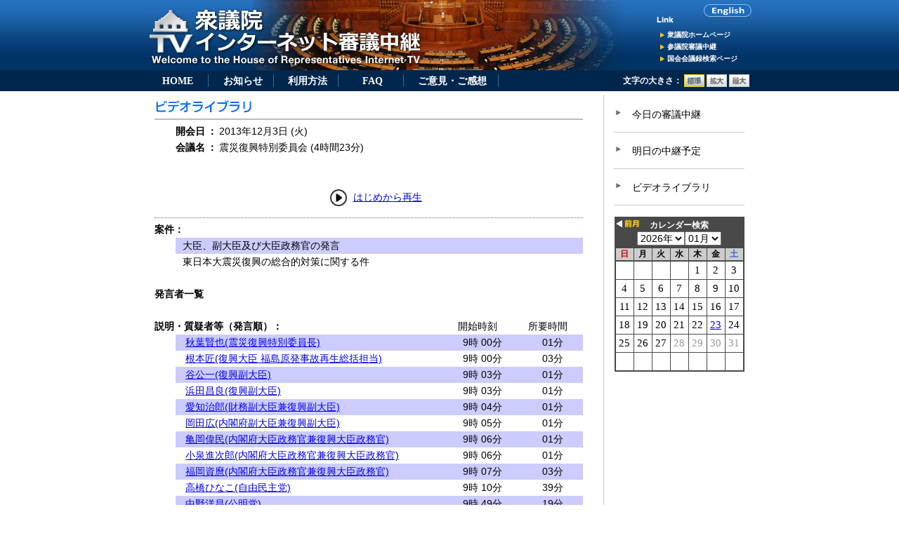

--- FILE ---
content_type: text/html; charset=EUC-JP
request_url: https://www.shugiintv.go.jp/jp/index.php?ex=VL&media_type=wb&deli_id=43310&time=17459.7
body_size: 27967
content:
<!DOCTYPE html>
<html lang="ja">
<head>
<LINK rel="apple-touch-icon" href="../favicon_wb.ico" />
<LINK rel="SHORTCUT ICON" href="../favicon_wb.ico">
<meta http-equiv="Content-Type" content="text/html; charset=EUC-JP" />
<meta http-equiv="Content-Style-Type" content="text/css" />
<title>衆議院インターネット審議中継</title>
<script type="text/javascript" src="../js/jquery-1.7.1.min.js"></script>
<link href="../css/main.css?d=20160206" rel="stylesheet" type="text/css">
<script type="text/javascript" src="../js/ui.core.js"></script>
<script type="text/javascript" src="../js/jquery.scrollfollowplus.js"></script>
<script type="text/javascript" src="../js/jquery.cookie.js"></script>
<script type="text/javascript" src="../js/jquery.scrollTo.js"></script>
<script type="text/javascript" src="../js/jquery.url.js"></script>
<script type="text/javascript" src="../js/jquery.textresizer.js" ></script>
<script language="JavaScript" type="text/JavaScript">
var jsty='2026';
var jstm='01';
var jstd='27';
var now_date = jsty + jstm + jstd;
var smu="";

function MM_preloadImages() { //v3.0
  var d=document; if(d.images){ if(!d.MM_p) d.MM_p=new Array();
    var i,j=d.MM_p.length,a=MM_preloadImages.arguments; for(i=0; i<a.length; i++)
    if (a[i].indexOf("#")!=0){ d.MM_p[j]=new Image; d.MM_p[j++].src=a[i];}}
}

function MM_swapImgRestore() { //v3.0
  var i,x,a=document.MM_sr; for(i=0;a&&i<a.length&&(x=a[i])&&x.oSrc;i++) x.src=x.oSrc;
}

function MM_findObj(n, d) { //v4.01
  var p,i,x;  if(!d) d=document; if((p=n.indexOf("?"))>0&&parent.frames.length) {
    d=parent.frames[n.substring(p+1)].document; n=n.substring(0,p);}
  if(!(x=d[n])&&d.all) x=d.all[n]; for (i=0;!x&&i<d.forms.length;i++) x=d.forms[i][n];
  for(i=0;!x&&d.layers&&i<d.layers.length;i++) x=MM_findObj(n,d.layers[i].document);
  if(!x && d.getElementById) x=d.getElementById(n); return x;
}

function MM_swapImage() { //v3.0
  var i,j=0,x,a=MM_swapImage.arguments; document.MM_sr=new Array; for(i=0;i<(a.length-2);i+=3)
   if ((x=MM_findObj(a[i]))!=null){document.MM_sr[j++]=x; if(!x.oSrc) x.oSrc=x.src; x.src=a[i+2];}
}
function is_iOS(){

   return navigator.userAgent.match(/iPhone|iPad|iPod/i);

}
function is_Android(){

   ////return navigator.userAgent.match(/4.1/i);
   if (androidVersion() >= 4.1) {
     return true;
   } else {
     return false;
   }

}
function is_mbl(){
	if(is_iOS())return true;
	if(is_Android())return true;
	return false;
}
function androidVersion() {
	var ua = navigator.userAgent;
	var v = 0;
	if( ua.indexOf("Android") > 0 ){var v = parseFloat(ua.slice(ua.indexOf("Android")+8));}
	return v;
}


</script>
<script language="JavaScript" src="../js/js_video.js"></script>
<script language="JavaScript" src="../js/js_cookie.js"></script>
<script language="JavaScript" src="../js/js_new_win.js"></script>
<script language="JavaScript" src="../js/js_cookie_message.js"></script>
<script language="JavaScript" src="../js/js_hidden_check.js"></script>
<script language="JavaScript" src="../js/js_Lpad.js"></script>
<script language="JavaScript" src="../js/js_mojicheck.js"></script>
<script language="JavaScript" src="../js/shutv.js?d=20190305"></script>
</head>
<body>
<div id="headerBg">
<div id="header">
<div id="headerLeft"><a href="../index.php" target="_self"><img src="../images/maintitle.jpg" alt="衆議院インターネット審議中継" width="689" height="100" border="0"></a></div>
<div id="headerRight" style="width:140px;">
<div id="links">
<div style="margin:0 0 15px 72px;"><a href="../en/index.php" target="_self" onMouseOver="MM_swapImage('goto_english','','./images/b_goto-english_on.gif',1)" onMouseOut="MM_swapImgRestore()"><img src="./images/b_goto-english.gif" alt="Go to English" name="goto_english" width="68" height="18" border="0" id="goto_english"></a></div>
<p><a href="https://www.shugiin.go.jp/" target="_blank" >衆議院ホームページ</a></p>
<p><a href="https://www.webtv.sangiin.go.jp/" target="_blank">参議院審議中継</a></p>
<p><a href="https://kokkai.ndl.go.jp/" target="_blank" >国会会議録検索ページ</a></p>
</div>
</div><!--end #headerRight-->
<div id="headerBottom">
<ul class="h_menu">
<li><a href="./index.php" id="h_menu_hm" class="goto_home">HOME</a></li>
<li><a href="./index.php?ex=IF" id="h_menu_if">お知らせ</a></li>
<li><a href="./index.php?ex=HT" id="h_menu_ht">利用方法</a></li>
<li><a href="./index.php?ex=FQ" id="h_menu_fq">FAQ</a></li>
<li style="width:9em;"><a href="./index.php?ex=QT" id="h_menu_qt">ご意見・ご感想</a></li>
</ul>
<div id="fontselector" class="clearfix">
<ul id="fontsizer">
<li>文字の大きさ：</li>
<li><a href="#" title="標準"><img src="images/sizebt_small.jpg" alt="標準" name="small" width="29" height="18" border="0" id="small"></a></li>
<li><a href="#" title="拡大"><img src="images/sizebt_base.jpg" alt="拡大" name="medium" width="29" height="18" border="0" id="medium"></a></li>
<li><a href="#" title="最大"><img src="images/sizebt_big.jpg" alt="最大" name="large" width="29" height="18" border="0" id="large"></a></li>
</ul>
</div><!--end #fontselector-->
</div><!--end #headerBottom-->
</div><!--end #header-->
</div><!--end #headerBg-->
<div id="container">
<div id="contents">
     	     		<div id="library">
<div class="titleArea"><img src="./images/maintitle_video_library.gif" alt="ビデオライブラリ" width="140" height="20"></div>
<table border="0" cellspacing="0" cellpadding="0">
<tr class="s14_24" nowrap>
  <td width="30"><img src="./images/spacer.gif" alt="" width="30" height="15"></td>
  <td style="font-weight:bold;">開会日</td>
  <td align="center" width="20" style="font-weight:bold;">：</td>
  <TD>2013年12月3日 (火)</TD>
</tr>
<tr class="s14_24">
  <td><img src="./images/spacer.gif" alt="" width="30" height="15"></td>
  <td><b>会議名</b></td>
  <td align="center" style="font-weight:bold;">：</td>
  <td align="left">震災復興特別委員会 (4時間23分)</td>
</tr>
</table>
</div><!--end #library-->

<div style="text-align:center;">
  <div style="margin-bottom:10px;"><A HREF="/jp/index.php?ex=VL&media_type=wb&deli_id=43310&time=1044.3" class="play_vod"><img src="../images/play.gif" border="0" height="26" width="26" style="vertical-align: middle;"></A>&nbsp;
  <span class="s14_24"><A HREF="/jp/index.php?ex=VL&media_type=wb&deli_id=43310&time=1044.3" class="play_vod">はじめから再生</A></span></div>
  <div id="vplayer" style="display:none; margin-bottom: 60px;">
  <div id="player-container" class="video-js theoplayer-skin"></div>
  <!--<div id="player-container" class="video-js theoplayer-skin theo-seekbar-above-controls"></div>-->
  <!--div id="player-container" class="video-js vjs-fluid theoplayer theoplayer-skin theo-seekbar-above-controls"></div-->
  <!--div id="player-container" class="video-js theoplayer theoplayer-skin theo-seekbar-above-controls"></div-->
  </div><!--end #vplayer-->
  <div id="vplayer2" style="display:none;"><video width="640" height="395" id="vtag" controls src=""></video>
  </div><!--end #vplayer2-->
  <input type="hidden" id="vtag_src_base_vod" value="http://hlsvod.shugiintv.go.jp/vod/_definst_/amlst:2013/2013-1203-0900-01/playlist.m3u8">
</div>

<div id="library2">
<div class="item2" style="margin-bottom:5px"></div>
  <table border="0" cellspacing="0" cellpadding="0" width="610">
  <TR class="s14_24">
    <TD colspan="2" width="610" style="font-weight:bold;">案件：</TD>
  </TR>
    <TR class="s14_24">
    <td width="15"><IMG src="./images/spacer.gif" alt="" width="30" height="15"></td>
    <TD  width="595" bgcolor="#CCCCFF"><IMG src="./images/spacer.gif" alt="" width="10" height="15">大臣、副大臣及び大臣政務官の発言<IMG src="./images/spacer.gif" alt="" width="10" height="15"></TD>
  </TR>
    <TR class="s14_24">
    <td width="15"><IMG src="./images/spacer.gif" alt="" width="30" height="15"></td>
    <TD  width="595" bgcolor="#ffffff"><IMG src="./images/spacer.gif" alt="" width="10" height="15">東日本大震災復興の総合的対策に関する件<IMG src="./images/spacer.gif" alt="" width="10" height="15"></TD>
  </TR>
    <TR class="s14_24">
    <TD colspan="2" width="610"><IMG src="./images/spacer.gif" alt="" width="30" height="15"></TD>
  </TR>
</TABLE>
    <table width="610" border="0" cellspacing="0" cellpadding="0">
  <tr class="s14_24">
    <TD style="font-weight:bold;">発言者一覧</TD>
  </tr>
  <tr class="s14_24">
    <td colspan="4"><img src="./images/spacer.gif" alt="" width="30" height="15"></td>
  </tr>
</table>
<!--↓ 発言者情報 ↓-->
    	<table width="610" border="0" cellspacing="0" cellpadding="0">
			<TR class="s14_24">
	  <TD colspan="2" width="410" style="font-weight:bold;">
	説明・質疑者等（発言順）：
	 </TD>
	 <td align="center" width="100">
	開始時刻
	</td>
	<td align="center" width="100">
	所要時間
	  </td>
	</TR>
		<TR class="s14_24">
	  <TD width="30"><IMG src="./images/spacer.gif" alt="" width="30" height="15"></TD>
	  <TD width="380" bgcolor="#CCCCFF">　<A HREF="/jp/index.php?ex=VL&media_type=wb&deli_id=43310&time=1173.8" class="play_vod">秋葉賢也(震災復興特別委員長)</a></TD>
	  <TD align="center" bgcolor="#CCCCFF" width="100">　9時 00分  </TD>
	  <TD align="center" bgcolor="#CCCCFF" width="100">　01分  </TD>
	</TR>
			<TR class="s14_24">
	  <TD width="30"><IMG src="./images/spacer.gif" alt="" width="30" height="15"></TD>
	  <TD width="380" bgcolor="#ffffff">　<A HREF="/jp/index.php?ex=VL&media_type=wb&deli_id=43310&time=1201.0" class="play_vod">根本匠(復興大臣 福島原発事故再生総括担当)</a></TD>
	  <TD align="center" bgcolor="#ffffff" width="100">　9時 00分  </TD>
	  <TD align="center" bgcolor="#ffffff" width="100">　03分  </TD>
	</TR>
			<TR class="s14_24">
	  <TD width="30"><IMG src="./images/spacer.gif" alt="" width="30" height="15"></TD>
	  <TD width="380" bgcolor="#CCCCFF">　<A HREF="/jp/index.php?ex=VL&media_type=wb&deli_id=43310&time=1342.8" class="play_vod">谷公一(復興副大臣)</a></TD>
	  <TD align="center" bgcolor="#CCCCFF" width="100">　9時 03分  </TD>
	  <TD align="center" bgcolor="#CCCCFF" width="100">　01分  </TD>
	</TR>
			<TR class="s14_24">
	  <TD width="30"><IMG src="./images/spacer.gif" alt="" width="30" height="15"></TD>
	  <TD width="380" bgcolor="#ffffff">　<A HREF="/jp/index.php?ex=VL&media_type=wb&deli_id=43310&time=1393.5" class="play_vod">浜田昌良(復興副大臣)</a></TD>
	  <TD align="center" bgcolor="#ffffff" width="100">　9時 03分  </TD>
	  <TD align="center" bgcolor="#ffffff" width="100">　01分  </TD>
	</TR>
			<TR class="s14_24">
	  <TD width="30"><IMG src="./images/spacer.gif" alt="" width="30" height="15"></TD>
	  <TD width="380" bgcolor="#CCCCFF">　<A HREF="/jp/index.php?ex=VL&media_type=wb&deli_id=43310&time=1440.5" class="play_vod">愛知治郎(財務副大臣兼復興副大臣)</a></TD>
	  <TD align="center" bgcolor="#CCCCFF" width="100">　9時 04分  </TD>
	  <TD align="center" bgcolor="#CCCCFF" width="100">　01分  </TD>
	</TR>
			<TR class="s14_24">
	  <TD width="30"><IMG src="./images/spacer.gif" alt="" width="30" height="15"></TD>
	  <TD width="380" bgcolor="#ffffff">　<A HREF="/jp/index.php?ex=VL&media_type=wb&deli_id=43310&time=1495.5" class="play_vod">岡田広(内閣府副大臣兼復興副大臣)</a></TD>
	  <TD align="center" bgcolor="#ffffff" width="100">　9時 05分  </TD>
	  <TD align="center" bgcolor="#ffffff" width="100">　01分  </TD>
	</TR>
			<TR class="s14_24">
	  <TD width="30"><IMG src="./images/spacer.gif" alt="" width="30" height="15"></TD>
	  <TD width="380" bgcolor="#CCCCFF">　<A HREF="/jp/index.php?ex=VL&media_type=wb&deli_id=43310&time=1536.8" class="play_vod">亀岡偉民(内閣府大臣政務官兼復興大臣政務官)</a></TD>
	  <TD align="center" bgcolor="#CCCCFF" width="100">　9時 06分  </TD>
	  <TD align="center" bgcolor="#CCCCFF" width="100">　01分  </TD>
	</TR>
			<TR class="s14_24">
	  <TD width="30"><IMG src="./images/spacer.gif" alt="" width="30" height="15"></TD>
	  <TD width="380" bgcolor="#ffffff">　<A HREF="/jp/index.php?ex=VL&media_type=wb&deli_id=43310&time=1575.7" class="play_vod">小泉進次郎(内閣府大臣政務官兼復興大臣政務官)</a></TD>
	  <TD align="center" bgcolor="#ffffff" width="100">　9時 06分  </TD>
	  <TD align="center" bgcolor="#ffffff" width="100">　01分  </TD>
	</TR>
			<TR class="s14_24">
	  <TD width="30"><IMG src="./images/spacer.gif" alt="" width="30" height="15"></TD>
	  <TD width="380" bgcolor="#CCCCFF">　<A HREF="/jp/index.php?ex=VL&media_type=wb&deli_id=43310&time=1629.6" class="play_vod">福岡資麿(内閣府大臣政務官兼復興大臣政務官)</a></TD>
	  <TD align="center" bgcolor="#CCCCFF" width="100">　9時 07分  </TD>
	  <TD align="center" bgcolor="#CCCCFF" width="100">　03分  </TD>
	</TR>
			<TR class="s14_24">
	  <TD width="30"><IMG src="./images/spacer.gif" alt="" width="30" height="15"></TD>
	  <TD width="380" bgcolor="#ffffff">　<A HREF="/jp/index.php?ex=VL&media_type=wb&deli_id=43310&time=1777.8" class="play_vod">高橋ひなこ(自由民主党)</a></TD>
	  <TD align="center" bgcolor="#ffffff" width="100">　9時 10分  </TD>
	  <TD align="center" bgcolor="#ffffff" width="100">　39分  </TD>
	</TR>
			<TR class="s14_24">
	  <TD width="30"><IMG src="./images/spacer.gif" alt="" width="30" height="15"></TD>
	  <TD width="380" bgcolor="#CCCCFF">　<A HREF="/jp/index.php?ex=VL&media_type=wb&deli_id=43310&time=4108.7" class="play_vod">中野洋昌(公明党)</a></TD>
	  <TD align="center" bgcolor="#CCCCFF" width="100">　9時 49分  </TD>
	  <TD align="center" bgcolor="#CCCCFF" width="100">　19分  </TD>
	</TR>
			<TR class="s14_24">
	  <TD width="30"><IMG src="./images/spacer.gif" alt="" width="30" height="15"></TD>
	  <TD width="380" bgcolor="#ffffff">　<A HREF="/jp/index.php?ex=VL&media_type=wb&deli_id=43310&time=5277.0" class="play_vod">玄葉光一郎(民主党・無所属クラブ)</a></TD>
	  <TD align="center" bgcolor="#ffffff" width="100">　10時 08分  </TD>
	  <TD align="center" bgcolor="#ffffff" width="100">　32分  </TD>
	</TR>
			<TR class="s14_24">
	  <TD width="30"><IMG src="./images/spacer.gif" alt="" width="30" height="15"></TD>
	  <TD width="380" bgcolor="#CCCCFF">　<A HREF="/jp/index.php?ex=VL&media_type=wb&deli_id=43310&time=7196.0" class="play_vod">福田昭夫(民主党・無所属クラブ)</a></TD>
	  <TD align="center" bgcolor="#CCCCFF" width="100">　10時 40分  </TD>
	  <TD align="center" bgcolor="#CCCCFF" width="100">　31分  </TD>
	</TR>
			<TR class="s14_24">
	  <TD width="30"><IMG src="./images/spacer.gif" alt="" width="30" height="15"></TD>
	  <TD width="380" bgcolor="#ffffff">　<A HREF="/jp/index.php?ex=VL&media_type=wb&deli_id=43310&time=9064.1" class="play_vod">椎木保(日本維新の会)</a></TD>
	  <TD align="center" bgcolor="#ffffff" width="100">　11時 11分  </TD>
	  <TD align="center" bgcolor="#ffffff" width="100">　31分  </TD>
	</TR>
			<TR class="s14_24">
	  <TD width="30"><IMG src="./images/spacer.gif" alt="" width="30" height="15"></TD>
	  <TD width="380" bgcolor="#CCCCFF">　<A HREF="/jp/index.php?ex=VL&media_type=wb&deli_id=43310&time=15574.4" class="play_vod">秋葉賢也(震災復興特別委員長)</a></TD>
	  <TD align="center" bgcolor="#CCCCFF" width="100">　13時 00分  </TD>
	  <TD align="center" bgcolor="#CCCCFF" width="100">　01分  </TD>
	</TR>
			<TR class="s14_24">
	  <TD width="30"><IMG src="./images/spacer.gif" alt="" width="30" height="15"></TD>
	  <TD width="380" bgcolor="#ffffff">　<A HREF="/jp/index.php?ex=VL&media_type=wb&deli_id=43310&time=15581.0" class="play_vod">足立康史(日本維新の会)</a></TD>
	  <TD align="center" bgcolor="#ffffff" width="100">　13時 00分  </TD>
	  <TD align="center" bgcolor="#ffffff" width="100">　31分  </TD>
	</TR>
			<TR class="s14_24">
	  <TD width="30"><IMG src="./images/spacer.gif" alt="" width="30" height="15"></TD>
	  <TD width="380" bgcolor="#CCCCFF">　<A HREF="/jp/index.php?ex=VL&media_type=wb&deli_id=43310&time=17459.7" class="play_vod">椎名毅(みんなの党)</a></TD>
	  <TD align="center" bgcolor="#CCCCFF" width="100">　13時 31分  </TD>
	  <TD align="center" bgcolor="#CCCCFF" width="100">　21分  </TD>
	</TR>
			<TR class="s14_24">
	  <TD width="30"><IMG src="./images/spacer.gif" alt="" width="30" height="15"></TD>
	  <TD width="380" bgcolor="#ffffff">　<A HREF="/jp/index.php?ex=VL&media_type=wb&deli_id=43310&time=18684.8" class="play_vod">高橋千鶴子(日本共産党)</a></TD>
	  <TD align="center" bgcolor="#ffffff" width="100">　13時 52分  </TD>
	  <TD align="center" bgcolor="#ffffff" width="100">　21分  </TD>
	</TR>
			<TR class="s14_24">
	  <TD width="30"><IMG src="./images/spacer.gif" alt="" width="30" height="15"></TD>
	  <TD width="380" bgcolor="#CCCCFF">　<A HREF="/jp/index.php?ex=VL&media_type=wb&deli_id=43310&time=19944.2" class="play_vod">畑浩治(生活の党)</a></TD>
	  <TD align="center" bgcolor="#CCCCFF" width="100">　14時 13分  </TD>
	  <TD align="center" bgcolor="#CCCCFF" width="100">　21分  </TD>
	</TR>
	
			<TR>
	  <TD width="610" colspan="4"><IMG src="./images/spacer.gif" alt="" width="30" height="20"></TD>
	</TR>
	<TR class="s14_24">
	  <TD width="610" colspan="4" style="font-weight:bold;">答弁者等</TD>
	</TR>
	<TR>
	  <TD width="610" colspan="4"><IMG src="./images/spacer.gif" alt="" width="30" height="10"></TD>
	</TR>
				<TR><TD width="610" COLSPAN="4"></TD></TR>
	<TR class="s14_24">
	  <TD width="610" COLSPAN="4"><b>大臣等（建制順）：</b></TD>
	</TR>
		<TR class="s14_24">
	  <TD width="30"><IMG src="./images/spacer.gif" alt="" width="30" height="15"></TD>
	  <TD width="580" bgcolor="#CCCCFF" align="left" colspan="3">　太田昭宏(国土交通大臣)</TD>
	</TR>
				<TR class="s14_24">
	  <TD width="30"><IMG src="./images/spacer.gif" alt="" width="30" height="15"></TD>
	  <TD width="580" bgcolor="#ffffff" align="left" colspan="3">　石原伸晃(環境大臣 内閣府特命担当大臣（原子力防災）)</TD>
	</TR>
				<TR class="s14_24">
	  <TD width="30"><IMG src="./images/spacer.gif" alt="" width="30" height="15"></TD>
	  <TD width="580" bgcolor="#CCCCFF" align="left" colspan="3">　古川禎久(財務副大臣)</TD>
	</TR>
				<TR class="s14_24">
	  <TD width="30"><IMG src="./images/spacer.gif" alt="" width="30" height="15"></TD>
	  <TD width="580" bgcolor="#ffffff" align="left" colspan="3">　櫻田義孝(文部科学副大臣)</TD>
	</TR>
				<TR class="s14_24">
	  <TD width="30"><IMG src="./images/spacer.gif" alt="" width="30" height="15"></TD>
	  <TD width="580" bgcolor="#CCCCFF" align="left" colspan="3">　赤羽一嘉(経済産業副大臣兼内閣府副大臣)</TD>
	</TR>
				<TR class="s14_24">
	  <TD width="30"><IMG src="./images/spacer.gif" alt="" width="30" height="15"></TD>
	  <TD width="580" bgcolor="#ffffff" align="left" colspan="3">　井上信治(環境副大臣兼内閣府副大臣)</TD>
	</TR>
				<TR class="s14_24">
	  <TD width="30"><IMG src="./images/spacer.gif" alt="" width="30" height="15"></TD>
	  <TD width="580" bgcolor="#CCCCFF" align="left" colspan="3">　藤川政人(総務大臣政務官)</TD>
	</TR>
				<TR class="s14_24">
	  <TD width="30"><IMG src="./images/spacer.gif" alt="" width="30" height="15"></TD>
	  <TD width="580" bgcolor="#ffffff" align="left" colspan="3">　冨岡勉(文部科学大臣政務官)</TD>
	</TR>
				<TR class="s14_24">
	  <TD width="30"><IMG src="./images/spacer.gif" alt="" width="30" height="15"></TD>
	  <TD width="580" bgcolor="#CCCCFF" align="left" colspan="3">　上野通子(文部科学大臣政務官)</TD>
	</TR>
		
	</TABLE>
<!--↑ 発言者情報 ↑-->
  <table width="610" border="0" cellspacing="0" cellpadding="0">
<TR>
  <TD><IMG src="./images/spacer.gif" alt="" width="30" height="15"></TD>
</TR>
  </table>
<div class="item2" style="text-align:center;"><span class="s14_24"><A HREF="#" id="vod_back_link">戻る</A></span></div>
<form name="form1" id="form1" action="index.php?ex=VL" method="post">
<input type="hidden" name="my_url" value="/jp/index.php?ex=VL&media_type=wb&deli_id=43310&time=17459.7">
<input type="hidden" name="select_media_url" value="" >
</form>
<form name="form2" id="form2" action="index.php?ex=VL" method="post">
</form>


<div><img src="./images/text_caution.gif" alt="［注意事項］" width="68" height="15"></div>
<div class="s12_14">
<OL style="padding-left: 25px;">
			<p>・視聴画面右下の「歯車アイコン」から[速度]をクリックすると、再生速度を変更することができます。</p>
			<p>・発言者一覧について、説明・質疑者等の氏名がリンク表示されると、発言者頭出し機能が有効となり、クリックするとその発言者からの映像が再生されます。</p>
        	</OL></div>

</div><!--end #library2-->

<script language="JavaScript" src="../js/viewer_vod_theo.js?d=20190309"></script>
<link rel="stylesheet" type="text/css" href="/js/theoplayer/ui.css"> <!-- ads THEOplayer CSS -->
<style>

.theo-primary-color, .vjs-selected {color: #00adfc !important;}
.theo-primary-background {color: #000000 !important;background-color: #00adfc !important;}
/*.theo-settings-control-button {display: none !important;}*/ /*設定アイコン*/
/*li[aria-label="Open the video speed settings menu"] {display: none !important;}*/ /*速度*/
li[aria-label="Open the video quality settings menu"] {display: none !important;} /*画質*/
.theo-context-menu {display: none !important;}
.video-js:not(.vjs-fullscreen) .theo-secondary-color.vjs-control-bar {opacity: 1!important;}
.theo-secondary-color.vjs-control-bar {bottom: -3.3em!important;}
.video-js:not(.vjs-fullscreen) .theo-settings-control-menu {bottom: 0.8em!important;} /* 設定メニュー位置調整（全画面表示は対象外）*/
.vjs-fullscreen .theo-secondary-color.vjs-control-bar {bottom: 0em!important;}
.vjs-control-bar .theo-tertiary-color.theo-control-bar-shadow {background:black !important; height: 100%; background-color: #000000 !important;}
.theo-tertiary-color.theo-control-bar-shadow {height: 42px !important;}

</style>
<script src="/js/theoplayer/THEOplayer.js?k=ab247abaa355d3dbda6cd3404e05f4285313ff59"></script> <!-- ads THEOplayer library -->
<script>
var theoplayer_serialkey="6dd4f093-4c30-4de2-b21b-c19c8b3ba73a";
var element = document.querySelector('#player-container');
var player = new THEOplayer.Player(element, {
//	libraryLocation: 'https://cdn.theoplayer.com/dash/' + theoplayer_serialkey,
	libraryLocation: 'https://cdn.myth.theoplayer.com/' + theoplayer_serialkey, //v3.0.0
	
	
	ui: {
		width: '640px',
//		height: '360px',
		height: '380px',
		language: 'jp',
		fluid: false,
		languages: {
			"jp": {
				"Speed": "速度",
				"Play": "再生",
				"Pause": "一時停止",
				"Current Time": "現在の再生時間",
				"Mute": "消音",
				"Unmute": "消音解除",
				"Fullscreen": "全画面",
				"Exit fullscreen":"全画面解除",
				"Options": "設定",
				"Settings": "設定",
				"Quality": "画質",
				"Automatic":"自動",
			}
		},
		//速度選択肢
		playbackRates: [0.5, 0.75, 1, 1.25, 1.5, 1.75, 2] 
	},
	persistVolume: true,
});
//速度選択肢表示調整
function rateLabelAdjust(aTags){
	for (var i = 0; i < aTags.length; i++) {
	  if (aTags[i].textContent == "0.5") {
	    aTags[i].innerHTML = "0.50"
	  } else if (aTags[i].textContent == "1") {
	    aTags[i].innerHTML = "1.00"
	  } else if (aTags[i].textContent == "Normal") {
	    aTags[i].innerHTML = "1.00"
	  } else if (aTags[i].textContent == "1.5") {
	    aTags[i].innerHTML = "1.50"
	  } else if (aTags[i].textContent == "2") {
	    aTags[i].innerHTML = "2.00"
	  }
	};
}
//速度初期表示時
var aTags = document.getElementsByClassName("theo-settings-control-menu-item-value");
rateLabelAdjust(aTags);
//速度選択肢表示時
var aTags = document.getElementsByClassName("theo-menu-item");
rateLabelAdjust(aTags);
//速度変更時
player.addEventListener('ratechange', function(e) {
	var aTags = document.getElementsByClassName("theo-settings-control-menu-item-value");
	rateLabelAdjust(aTags);
});
var edmasta={"43310":"21314.8"};
function end_stop(){
	var end_time = edmasta[selected_did];
	if ( end_time < player.currentTime ) {
		player.pause();
	}
}
var skmasta={"43310":[{"s":"10977.7","e":"15446.8"}]};
function skip_break(){
	var skip_datas = skmasta[selected_did];
	$.each(skip_datas, function(i, item){
		if ( ( item.s < player.currentTime ) && (player.currentTime < item.e ) ){
			player.currentTime = item.e;
		}
	});
}
</script><style>
.fa-arrow-rotate-left {
  order: -101;
  /* to the left of the play/pause-button */
  cursor: pointer;
  margin-right: 0.8em;
}
.fa-arrow-rotate-right {
  order: -100;
  /* to the right of the play/pause-button */
  cursor: pointer;
  margin-left: 0.8em;
  margin-right: 0.8em;
}
</style>
<script>
// setting up the rewind button by setting up a video-js component
var Button = THEOplayer.videojs.getComponent("Button");
var RewindButton = THEOplayer.videojs.extend(Button, {
	constructor: function() {
		Button.apply(this, arguments);

		// This is your custom icon and its styling
		var customIcon = document.createElement('img');
		customIcon.src = "/images/rewind.png";
		customIcon.style.height = "29px";
		customIcon.style.width = "22px";

		// add tooltip
		var tooltipSpan = document.createElement("span");
		tooltipSpan.className = "theo-button-tooltip vjs-hidden";
		tooltipSpan.innerText = "10秒戻す";
		function toggleTooltip() {
			tooltipSpan.classList.toggle("vjs-hidden");
		}
		this.el().addEventListener("mouseover", toggleTooltip);
		this.el().addEventListener("mouseout", toggleTooltip);
		this.el().appendChild(customIcon);
		this.el().appendChild(tooltipSpan);
	},
	handleClick: () => {
		player.currentTime -= 10;
	},
	buildCSSClass: function() {
		return "fa-solid fa-arrow-rotate-left vjs-button"; // insert all class names here
	}
});
THEOplayer.videojs.registerComponent("RewindButton", RewindButton);
player.ui.getChild("controlBar").addChild("RewindButton", {});

// setting up the forward button by setting up a video-js component
var Button = THEOplayer.videojs.getComponent("Button");
var ForwardButton = THEOplayer.videojs.extend(Button, {
	constructor: function() {
		Button.apply(this, arguments);

		// This is your custom icon and its styling
		var customIcon = document.createElement('img');
		customIcon.src = "/images/foward.png";
		customIcon.style.height = "29px";
		customIcon.style.width = "22px";

		// add tooltip
		var tooltipSpan = document.createElement("span");
		tooltipSpan.className = "theo-button-tooltip vjs-hidden";
		tooltipSpan.innerText = "10秒進める";
		function toggleTooltip() {
			tooltipSpan.classList.toggle("vjs-hidden");
		}
		this.el().addEventListener("mouseover", toggleTooltip);
		this.el().addEventListener("mouseout", toggleTooltip);
		this.el().appendChild(customIcon);
		this.el().appendChild(tooltipSpan);
	},
	handleClick: () => {
		player.currentTime += 10;
	},
	buildCSSClass: function() {
		return "fa-solid fa-arrow-rotate-right vjs-button"; // insert all class names here
	}
});
THEOplayer.videojs.registerComponent("ForwardButton", ForwardButton);
player.ui.getChild("controlBar").addChild("ForwardButton", {});

$('.fa-step-backward').css('cursor','pointer');
$('.fa-step-forward').css('cursor','pointer');
</script>		
</div><!--end #contents-->

<div id="side">
	<div id="s_menu">
		<!--p class="link_video"><a href="#"><img src="./images/text_select.gif" width="179" height="42" alt="配信方法選択" border="0" class="link_video_select"></a></p-->
		<p class="link"><a href="./index.php?ex=TD#today" class="s_menu_link">今日の審議中継</a></p>
		<p class="link"><a href="./index.php?ex=TM#tomorrow" class="s_menu_link">明日の中継予定</a></p>
		<p class="link"><a href="./index.php#library">ビデオライブラリ</a></p>
		<!-- カレンダー表記 -->
		<div id="calendar">
		</div><!--end #calendar-->
	</div><!--end #s_menu-->
</div><!--end #side-->
<div id="go_top" class="s12_12"><a href="#">このページの先頭へ▲</a></div>
<div id="f_menu" class="s12_12"><a href="./index.php" class="goto_home">HOME</a><a href="./index.php?ex=IF">お知らせ</a><a href="./index.php?ex=HT">利用方法</a><a href="./index.php?ex=FQ">FAQ</a><a href="./index.php?ex=QT">ご意見・ご感想</a></div>
<div id="footer" class="s10_12">
<p>このページは、JavaScriptを使用しています。ご使用中のブラウザのJavaScriptを有効にしてください。<br>
このホームページに関するお問い合わせは<a href="index.php?ex=ML" target="_self">こちら</a>まで。</p>
<p id="ft_cpright"><span class="">Copyright(C) 1999-2026 Shugiin All Rights Reserved.　</span><a href="index.php?ex=CR" target="_self">著作権・リンク・登録商標について</a></p>
</div><!--end #footer-->
</div><!--end #container-->
</body>
</html>

